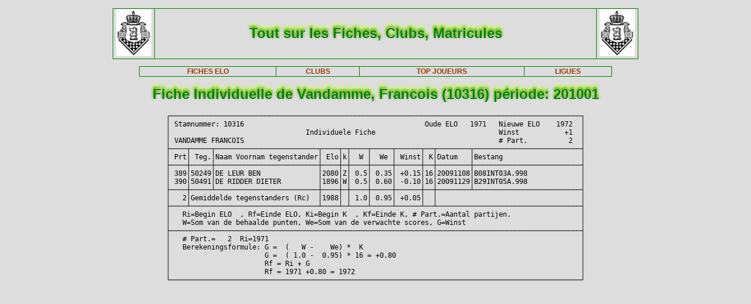

--- FILE ---
content_type: text/html; charset=iso-8889-1
request_url: http://www.frbe-kbsb.be/sites/manager/GestionFICHES/FRBE_Indiv.php?mat=10316&nom=Vandamme%2C+Francois&per=201001
body_size: 9370
content:
<!DOCTYPE html> 
<html lang="fr">
<Head>
 
<META name="Author" content="Georges Marchal">
<META name="keywords" content="chess, rating, elo, belgium, FRBE, KBSB, FEFB, VSF">
<META name="keywords" lang="fr" content="echecs, classement, elo, belgique, FRBE, KBSB, FEFB,VSF">
<META name="keywords" lang="nl" content="schaak, elo, belgie, KBSB, FEFB, VSF">
<meta http-equiv="Content-Type" content="text/html; charset=iso-8859-1">

<title>Fiches FRBE</Title>
<link href="../css/PM_Gestion.css" title="FRBE.css" rel="stylesheet" type="text/css">

</Head>
<Body>
<br>	

<table class='table1' align='center' width='70%'>
<tr>
	<td width='8%'><a href='/'><img width=60 height=80 alt='FRBE' src='../logos/Logo FRBE.png'></a></td>
	<td><h1>Tout sur les Fiches, Clubs, Matricules</h1></td>
	<td width='8%'><a href='/'><img width=60 height=80 alt='FRBE' src='../logos/Logo FRBE.png'></a> </td>
</tr>
</table>

<p>
	
<table  class='table1' align='center' width="63%">
	<tr>
		<th><a href="FRBE_Fiche.php">FICHES ELO </a></th>
    <!-- 20241029 - club link behouden aub - contact Steven Bellens -->
    <th><a href="FRBE_Club.php">CLUBS </a></th>
		<!--th><a href="https://blog.frbe-kbsb-ksb.be/fr/manager-de-club-vue-du-public/" target="_blank">CLUBS</a></th-->
		<th><a href="FRBE_TopJoueurs.php">TOP JOUEURS</a></th>
		<th><a href="FRBE_Ligue.php" target='_blank'>LIGUES </a></th>
	</tr>
</table>

<p>
<!-- ----------------------------------------------- -->
<!-- Affichage des fiches individuelles              -->
<!-- ----------------------------------------------- -->

<h1>Fiche Individuelle de Vandamme, Francois (10316) période: 201001</h1>
<div align='center'><pre>
&#x250C;&#x2500;&#x2500;&#x2500;&#x2500;&#x2500;&#x2500;&#x2500;&#x2500;&#x2500;&#x2500;&#x2500;&#x2500;&#x2500;&#x2500;&#x2500;&#x2500;&#x2500;&#x2500;&#x2500;&#x2500;&#x2500;&#x2500;&#x2500;&#x2500;&#x2500;&#x2500;&#x2500;&#x2500;&#x2500;&#x2500;&#x2500;&#x2500;&#x2500;&#x2500;&#x2500;&#x2500;&#x2500;&#x2500;&#x2500;&#x2500;&#x2500;&#x2500;&#x2500;&#x2500;&#x2500;&#x2500;&#x2500;&#x2500;&#x2500;&#x2500;&#x2500;&#x2500;&#x2500;&#x2500;&#x2500;&#x2500;&#x2500;&#x2500;&#x2500;&#x2500;&#x2500;&#x2500;&#x2500;&#x2500;&#x2500;&#x2500;&#x2500;&#x2500;&#x2500;&#x2500;&#x2500;&#x2500;&#x2500;&#x2500;&#x2500;&#x2500;&#x2500;&#x2500;&#x2500;&#x2500;&#x2500;&#x2500;&#x2500;&#x2500;&#x2500;&#x2500;&#x2500;&#x2500;&#x2500;&#x2500;&#x2500;&#x2500;&#x2500;&#x2500;&#x2500;&#x2500;&#x2500;&#x2500;&#x2500;&#x2500;&#x2510;
&#x2502; Stamnummer: 10316                                            Oude ELO   1971   Nieuwe ELO    1972  &#x2502;
&#x2502;                                 Individuele Fiche                              Winst           +1  &#x2502;
&#x2502; VANDAMME FRANCOIS                                                              # Part.          2  &#x2502;
&#x251C;&#x2500;&#x2500;&#x2500;&#x2500;&#x252C;&#x2500;&#x2500;&#x2500;&#x2500;&#x2500;&#x252C;&#x2500;&#x2500;&#x2500;&#x2500;&#x2500;&#x2500;&#x2500;&#x2500;&#x2500;&#x2500;&#x2500;&#x2500;&#x2500;&#x2500;&#x2500;&#x2500;&#x2500;&#x2500;&#x2500;&#x2500;&#x2500;&#x2500;&#x2500;&#x2500;&#x2500;&#x252C;&#x2500;&#x2500;&#x2500;&#x2500;&#x252C;&#x2500;&#x252C;&#x2500;&#x2500;&#x2500;&#x2500;&#x252C;&#x2500;&#x2500;&#x2500;&#x2500;&#x2500;&#x252C;&#x2500;&#x2500;&#x2500;&#x2500;&#x2500;&#x2500;&#x252C;&#x2500;&#x2500;&#x252C;&#x2500;&#x2500;&#x2500;&#x2500;&#x2500;&#x2500;&#x2500;&#x2500;&#x252C;&#x2500;&#x2500;&#x2500;&#x2500;&#x2500;&#x2500;&#x2500;&#x2500;&#x2500;&#x2500;&#x2500;&#x2500;&#x2500;&#x2500;&#x2500;&#x2500;&#x2500;&#x2500;&#x2500;&#x2500;&#x2500;&#x2500;&#x2500;&#x2500;&#x2500;&#x2500;&#x2524;
&#x2502; Prt&#x2502; Teg.&#x2502;Naam Voornam tegenstander&#x2502; Elo&#x2502;k&#x2502;  W &#x2502;  We &#x2502; Winst&#x2502; K&#x2502;Datum   &#x2502;Bestang                   &#x2502;
&#x251C;&#x2500;&#x2500;&#x2500;&#x2500;&#x253C;&#x2500;&#x2500;&#x2500;&#x2500;&#x2500;&#x253C;&#x2500;&#x2500;&#x2500;&#x2500;&#x2500;&#x2500;&#x2500;&#x2500;&#x2500;&#x2500;&#x2500;&#x2500;&#x2500;&#x2500;&#x2500;&#x2500;&#x2500;&#x2500;&#x2500;&#x2500;&#x2500;&#x2500;&#x2500;&#x2500;&#x2500;&#x253C;&#x2500;&#x2500;&#x2500;&#x2500;&#x253C;&#x2500;&#x253C;&#x2500;&#x2500;&#x2500;&#x2500;&#x253C;&#x2500;&#x2500;&#x2500;&#x2500;&#x2500;&#x253C;&#x2500;&#x2500;&#x2500;&#x2500;&#x2500;&#x2500;&#x253C;&#x2500;&#x2500;&#x253C;&#x2500;&#x2500;&#x2500;&#x2500;&#x2500;&#x2500;&#x2500;&#x2500;&#x253C;&#x2500;&#x2500;&#x2500;&#x2500;&#x2500;&#x2500;&#x2500;&#x2500;&#x2500;&#x2500;&#x2500;&#x2500;&#x2500;&#x2500;&#x2500;&#x2500;&#x2500;&#x2500;&#x2500;&#x2500;&#x2500;&#x2500;&#x2500;&#x2500;&#x2500;&#x2500;&#x2524;
&#x2502; 389&#x2502;50249&#x2502;DE LEUR BEN              &#x2502;2080&#x2502;Z&#x2502; 0.5&#x2502; 0.35&#x2502; +0.15&#x2502;16&#x2502;20091108&#x2502;B08INT03A.998             &#x2502;
&#x2502; 390&#x2502;50491&#x2502;DE RIDDER DIETER         &#x2502;1896&#x2502;W&#x2502; 0.5&#x2502; 0.60&#x2502; -0.10&#x2502;16&#x2502;20091129&#x2502;B29INT05A.998             &#x2502;
&#x251C;&#x2500;&#x2500;&#x2500;&#x2500;&#x253C;&#x2500;&#x2500;&#x2500;&#x2500;&#x2500;&#x2534;&#x2500;&#x2500;&#x2500;&#x2500;&#x2500;&#x2500;&#x2500;&#x2500;&#x2500;&#x2500;&#x2500;&#x2500;&#x2500;&#x2500;&#x2500;&#x2500;&#x2500;&#x2500;&#x2500;&#x2500;&#x2500;&#x2500;&#x2500;&#x2500;&#x2500;&#x253C;&#x2500;&#x2500;&#x2500;&#x2500;&#x253C;&#x2500;&#x253C;&#x2500;&#x2500;&#x2500;&#x2500;&#x253C;&#x2500;&#x2500;&#x2500;&#x2500;&#x2500;&#x253C;&#x2500;&#x2500;&#x2500;&#x2500;&#x2500;&#x2500;&#x253C;&#x2500;&#x2500;&#x253C;&#x2500;&#x2500;&#x2500;&#x2500;&#x2500;&#x2500;&#x2500;&#x2500;&#x2534;&#x2500;&#x2500;&#x2500;&#x2500;&#x2500;&#x2500;&#x2500;&#x2500;&#x2500;&#x2500;&#x2500;&#x2500;&#x2500;&#x2500;&#x2500;&#x2500;&#x2500;&#x2500;&#x2500;&#x2500;&#x2500;&#x2500;&#x2500;&#x2500;&#x2500;&#x2500;&#x2524;
&#x2502;   2&#x2502;Gemiddelde tegenstanders (Rc)  &#x2502;1988&#x2502; &#x2502; 1.0&#x2502; 0.95&#x2502; +0.05&#x2502;  &#x2502;                                   &#x2502;
&#x251C;&#x2500;&#x2500;&#x2500;&#x2500;&#x2534;&#x2500;&#x2500;&#x2500;&#x2500;&#x2500;&#x2500;&#x2500;&#x2500;&#x2500;&#x2500;&#x2500;&#x2500;&#x2500;&#x2500;&#x2500;&#x2500;&#x2500;&#x2500;&#x2500;&#x2500;&#x2500;&#x2500;&#x2500;&#x2500;&#x2500;&#x2500;&#x2500;&#x2500;&#x2500;&#x2500;&#x2500;&#x2534;&#x2500;&#x2500;&#x2500;&#x2500;&#x2534;&#x2500;&#x2534;&#x2500;&#x2500;&#x2500;&#x2500;&#x2534;&#x2500;&#x2500;&#x2500;&#x2500;&#x2500;&#x2534;&#x2500;&#x2500;&#x2500;&#x2500;&#x2500;&#x2500;&#x2534;&#x2500;&#x2500;&#x2534;&#x2500;&#x2500;&#x2500;&#x2500;&#x2500;&#x2500;&#x2500;&#x2500;&#x2500;&#x2500;&#x2500;&#x2500;&#x2500;&#x2500;&#x2500;&#x2500;&#x2500;&#x2500;&#x2500;&#x2500;&#x2500;&#x2500;&#x2500;&#x2500;&#x2500;&#x2500;&#x2500;&#x2500;&#x2500;&#x2500;&#x2500;&#x2500;&#x2500;&#x2500;&#x2500;&#x2524;
&#x2502;   Ri=Begin ELO  , Rf=Einde ELO, Ki=Begin K  , Kf=Einde K, # Part.=Aantal partijen.                 &#x2502;
&#x2502;   W=Som van de behaalde punten, We=Som van de verwachte scores, G=Winst                            &#x2502;
&#x251C;&#x2500;&#x2500;&#x2500;&#x2500;&#x2500;&#x2500;&#x2500;&#x2500;&#x2500;&#x2500;&#x2500;&#x2500;&#x2500;&#x2500;&#x2500;&#x2500;&#x2500;&#x2500;&#x2500;&#x2500;&#x2500;&#x2500;&#x2500;&#x2500;&#x2500;&#x2500;&#x2500;&#x2500;&#x2500;&#x2500;&#x2500;&#x2500;&#x2500;&#x2500;&#x2500;&#x2500;&#x2500;&#x2500;&#x2500;&#x2500;&#x2500;&#x2500;&#x2500;&#x2500;&#x2500;&#x2500;&#x2500;&#x2500;&#x2500;&#x2500;&#x2500;&#x2500;&#x2500;&#x2500;&#x2500;&#x2500;&#x2500;&#x2500;&#x2500;&#x2500;&#x2500;&#x2500;&#x2500;&#x2500;&#x2500;&#x2500;&#x2500;&#x2500;&#x2500;&#x2500;&#x2500;&#x2500;&#x2500;&#x2500;&#x2500;&#x2500;&#x2500;&#x2500;&#x2500;&#x2500;&#x2500;&#x2500;&#x2500;&#x2500;&#x2500;&#x2500;&#x2500;&#x2500;&#x2500;&#x2500;&#x2500;&#x2500;&#x2500;&#x2500;&#x2500;&#x2500;&#x2500;&#x2500;&#x2500;&#x2500;&#x2524;
&#x2502;   # Part.=   2  Ri=1971                                                                            &#x2502;
&#x2502;   Berekeningsformule: G =  (   W -    We) *  K                                                     &#x2502;
&#x2502;                       G =  ( 1.0 -  0.95) * 16 = +0.80                                             &#x2502;
&#x2502;                       Rf = Ri + G                                                                  &#x2502;
&#x2502;                       Rf = 1971 +0.80 = 1972                                                       &#x2502;
&#x2514;&#x2500;&#x2500;&#x2500;&#x2500;&#x2500;&#x2500;&#x2500;&#x2500;&#x2500;&#x2500;&#x2500;&#x2500;&#x2500;&#x2500;&#x2500;&#x2500;&#x2500;&#x2500;&#x2500;&#x2500;&#x2500;&#x2500;&#x2500;&#x2500;&#x2500;&#x2500;&#x2500;&#x2500;&#x2500;&#x2500;&#x2500;&#x2500;&#x2500;&#x2500;&#x2500;&#x2500;&#x2500;&#x2500;&#x2500;&#x2500;&#x2500;&#x2500;&#x2500;&#x2500;&#x2500;&#x2500;&#x2500;&#x2500;&#x2500;&#x2500;&#x2500;&#x2500;&#x2500;&#x2500;&#x2500;&#x2500;&#x2500;&#x2500;&#x2500;&#x2500;&#x2500;&#x2500;&#x2500;&#x2500;&#x2500;&#x2500;&#x2500;&#x2500;&#x2500;&#x2500;&#x2500;&#x2500;&#x2500;&#x2500;&#x2500;&#x2500;&#x2500;&#x2500;&#x2500;&#x2500;&#x2500;&#x2500;&#x2500;&#x2500;&#x2500;&#x2500;&#x2500;&#x2500;&#x2500;&#x2500;&#x2500;&#x2500;&#x2500;&#x2500;&#x2500;&#x2500;&#x2500;&#x2500;&#x2500;&#x2500;&#x2518;
</pre></div>
</body>



